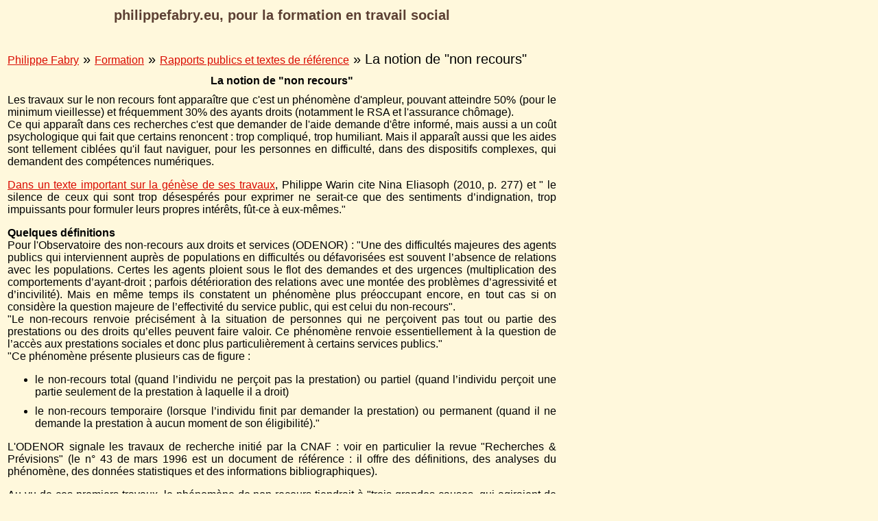

--- FILE ---
content_type: text/html
request_url: https://www.philippefabry.eu/formation.php?f=19
body_size: 3836
content:
<html><head><meta name=viewport content='width=device-width, initial-scale=1'><meta http-equiv="Content-Type" content="text/html; charset=iso-8859-1" />
<title>Formation : La notion de "non recours"</title><meta name="Keywords" content="formation, formateurs, formations, formateur, social, assistante sociale, &eacute;conomie sociale et familiale, travail social, &eacute;ducateur sp&eacute;cialis&eacute;, travailleur social, m&eacute;tier, service social, m&eacute;tiers, emploi, social, emplois, emploi social, travail, &eacute;ducateur, sp&eacute;cialis&eacute;, &eacute;ducation, sp&eacute;cialis&eacute;e, sportif, technique, animateur, sociale, moteur, recherche, index, th&eacute;matique, information, &eacute;ducation, &eacute;ducateur, &eacute;ducatif, &eacute;ducative, sp&eacute;cialisee, assistant, assistante, sociale, maternelle, immigration, d&eacute;linquance, p&eacute;dagogie, action, enfants, enfance, jeune, enfant, jeunes, adolescent, adolescence, auxiliaire, pu&eacute;riculture, directeur, chef de service, conseiller, &eacute;conomie, familiale, animateur, aide m&eacute;dico, psychologique, animation, sdf, pr&eacute;vention, drogue, toxicomanie, addictions, conduites, addictives, handicap, handicap&eacute;, m&eacute;dico, handicap&eacute;s, maltrait&eacute;, maltraitance, aide, aides, mineur, moniteur, mineurs, moniteur-&eacute;ducateur, placement, moniteurs &eacute;ducateurs, psychologue, psychomotricien, psychomotricit&eacute;, r&eacute;&eacute;ducateur, atelier, droit, justice, p&eacute;nal, d&eacute;fense, prestations, tutelles, exclusion, immigration, insertion, logement, allocations, r&eacute;seau, r&eacute;seaux, ville, d&eacute;veloppement, urbain, institutions, p&eacute;dagogie, troisi&egrave;me, &acirc;ge, famille, familles, maltraitances, m&eacute;diation, m&eacute;diations, banlieues, quartiers, ins&eacute;curit&eacute;, judiciarisation, judiciaire, contr&ocirc;le, psychologie, psychoth&eacute;rapie, psychanalyse, sociologie, assistance, cafme, dees, deas, deje, dsts, irts, creai, amp, cafad, cadfdes, du, cadre, territoires, politiques, conseil g&eacute;n&eacute;ral, diss, ddiss, ase, asef, aemo, aed, segpa, rased, sessad, creai, ancreai, anpf, mnets, soci&eacute;t&eacute;"><style type="text/css">
@media (max-width: 799px) {
	body {
	  width:100%;
	}
}
@media (min-width: 800px) {
	body {
	  width:800px;
	}
}
body {
	text-align:center;
}
li {
	margin-bottom:10px;
}
body,p,form,td,th,h1,h2,h3,h4,li,label,a,table,tr,tbody,nav,input,select,option
{
	font-family:arial, helvetica, verdana, sans-serif;
	white-space: normal;
	font-size:16px;
}
div.ariane{
	font-size:20px;
	color:black;
}
div.title {
	color:#5c4033;
	font-weight: bold;
	font-size:20px;
}
</style></head><body bgcolor=cornsilk text=black link=darkbrown vlink=chocolate>
<center><table><tr><td><center><div class='title'>philippefabry.eu, pour la formation en travail social</div></center><br><div class="ariane"><br /><a href="http://www.philippefabry.eu">Philippe Fabry</a> &raquo; <a href="http://www.philippefabry.eu/#formation">Formation</a> &raquo; <a href="http://www.philippefabry.eu/#rapports">Rapports publics et textes de référence</a> &raquo; La notion de "non recours"<br /></div><center><h1>La notion de "non recours"</h1></center><div style="text-align:justify;">Les travaux sur le non recours font apparaître que c'est un phénomène d'ampleur, pouvant atteindre 50% (pour le minimum vieillesse) et fréquemment 30% des ayants droits (notamment le RSA et l'assurance chômage).
<br> Ce qui apparaît dans ces recherches c'est que demander de l'aide demande d'être informé, mais aussi a un coût psychologique qui fait que certains renoncent&nbsp;: trop compliqué, trop humiliant. Mais il apparaît aussi que les aides sont tellement ciblées qu'il faut naviguer, pour les personnes en difficulté, dans des dispositifs complexes, qui demandent des compétences numériques.<p>
<p><a href="https://www.publisocial.fr/sur-la-genese-de-lobservatoire-des-non-recours-aux-droits-et-services-odenore/#_ftnref3">Dans un texte important sur la génèse de ses travaux</a>, Philippe Warin cite Nina Eliasoph (2010, p. 277) et " le silence de ceux qui sont trop désespérés pour exprimer ne serait-ce que des sentiments d’indignation, trop impuissants pour formuler leurs propres intérêts, fût-ce à eux-mêmes."
<p>
<b>Quelques définitions</b><br>
Pour l'Observatoire des non-recours aux droits et services (ODENOR)&nbsp;: "Une des difficultés majeures des agents publics qui interviennent auprès de populations en difficultés ou défavorisées est souvent l’absence de relations avec les populations. Certes les agents ploient sous le flot des demandes et des urgences (multiplication des comportements d’ayant-droit&nbsp;; parfois détérioration des relations avec une montée des problèmes d’agressivité et d’incivilité). Mais en même temps ils constatent un phénomène plus préoccupant encore, en tout cas si on considère la question majeure de l’effectivité du service public, qui est celui du non-recours".<br>
"Le non-recours renvoie précisément à la situation de personnes qui ne perçoivent pas tout ou partie des prestations ou des droits qu’elles peuvent faire valoir. Ce phénomène renvoie essentiellement à la question de l’accès aux prestations sociales et donc plus particulièrement à certains services publics."<br>
"Ce phénomène présente plusieurs cas de figure :<ul>
<li>le non-recours total (quand l’individu ne perçoit pas la prestation) ou partiel (quand l’individu perçoit
une partie seulement de la prestation à laquelle il a droit)
<li>le non-recours temporaire (lorsque l’individu finit par demander la prestation) ou permanent (quand il ne demande la prestation à aucun moment de son éligibilité)."</ul>
L'ODENOR signale les travaux de recherche initié par la CNAF&nbsp;: voir en particulier la revue "Recherches & Prévisions" (le n° 43 de mars 1996 est un document de référence&nbsp;: il offre des définitions, des analyses du phénomène, des données statistiques et des informations bibliographiques).<p>
Au vu de ces premiers travaux, le phénomène de non-recours tiendrait à "trois grandes causes, qui agiraient de façon combinée :<ol>
<li>Le <b>manque d’information</b> liée à la prestation. Information administrative dont la qualité ou la quantité peut être
insuffisante. Une ignorance de l’existence des dispositifs, une mauvaise compréhension des règles, une méconnaissance de sa propre éligibilité, une mauvaise connaissance des procédures et des lieux où s’adresser, sont les raisons le plus souvent évoquées. Dès lors, les populations les premières concernées sont celles en situation précaire, dépourvues de connaissances, maîtrisant difficilement les dispositifs et les langages administratifs.
<li>Le non-recours provient parfois d’<b>erreurs</b> de la part des services chargés de contrôler la validité des demandes. Le traitement administratif des demandes peut avoir des défaillances qui ont pour conséquence.
<li>La complexité des dispositifs d’accès ou de prestation a aussi des coûts d’ordre psychologique&nbsp;: ce qu’on appelle la
<b>motivation</b> à faire valoir ses droits. Cette fois, cela concerne une population en voie de désinsertion sociale. Il peut s’agir du sentiment de honte à percevoir certaines aides d’assistance, et, inversement, la fierté à ne pas y recourir, ou encore la méfiance ou le refus des services et des contrôles sociaux (de Gaulejac, Taboada Leonetti, 1994). Les stigmates associés au statut de demandeur peuvent être liés, parfois, au souvenir de mauvaises expériences avec les services publics."</ol>
Voir <a href="https://www.researchgate.net/publication/236025620_Le_non-recours_aux_services_de_l'Etat_Mesure_et_analyse_d'un_phenomene_meconnu_Synthese_de_la_recherche"> « Le non-recours aux services de l'État : mesure et analyse d'un phénomène méconnu »</a>, rapport, septembre 2002.
<p>La vidéo ci-dessous, "Des chiffres, et après ? Enjeux et usages des chiffres du non-recours" retrace l'historique de la prise en compte du non-recours :
<p><iframe width="800" height="435" src="https://www.youtube.com/embed/uQMUR4Se-70?si=2SCE7V8ijnOpR4uQ" title="YouTube video player" frameborder="0" allow="accelerometer; autoplay; clipboard-write; encrypted-media; gyroscope; picture-in-picture; web-share" allowfullscreen></iframe></div><p>Pour en savoir plus, voir le site web : <a href="http://odenore.msh-alpes.fr/" target="_blank">odenore.msh-alpes.fr/</a><br><p>Date de cet article : 2005-11-02<div class="ariane"><br /><a href="http://www.philippefabry.eu">Philippe Fabry</a> &raquo; <a href="http://www.philippefabry.eu/#formation">Formation</a> &raquo; <a href="http://www.philippefabry.eu/#rapports">Rapports publics et textes de référence</a> &raquo; La notion de "non recours"<br /></div></td></tr></table></center></body></html>